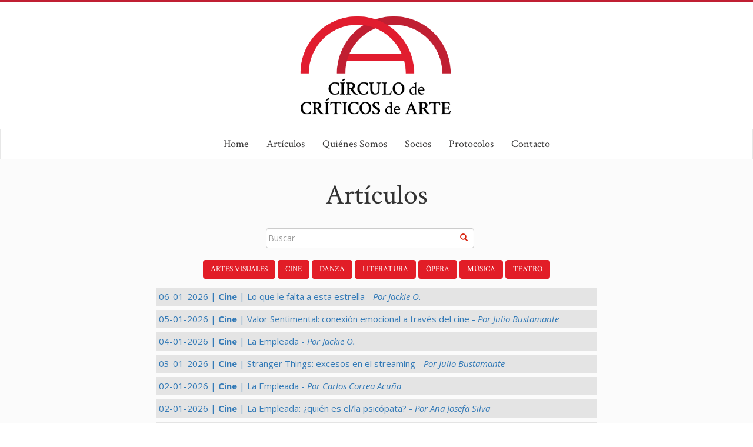

--- FILE ---
content_type: text/html; charset=UTF-8
request_url: https://www.circulocriticosarte.cl/l_noticias.php?pageNum_lista=2&totalRows_lista=4017&nnp=&nnp=&nnp=&nnp=&nnp=
body_size: 4361
content:

<!DOCTYPE html>
<html lang="es">
    <head>
        <meta charset="utf-8">
        <meta http-equiv="X-UA-Compatible" content="IE=edge">
        <meta name="viewport" content="width=device-width, initial-scale=1">
        <!-- The above 3 meta tags *must* come first in the head; any other head content must come *after* these tags -->


        <title>C&iacute;rculo de Cr&iacute;ticos de Arte de Chile</title>


        <!-- Bootstrap -->
        <link href="css/bootstrap.min.css" rel="stylesheet">
        <link href="estilos.css" rel="stylesheet" type="text/css">
        <link href="//netdna.bootstrapcdn.com/font-awesome/4.7.0/css/font-awesome.min.css" rel="stylesheet">


        <link rel="icon" type="image/png" href="favicon.png" />

        <!-- HTML5 shim and Respond.js for IE8 support of HTML5 elements and media queries -->
        <!-- WARNING: Respond.js doesn't work if you view the page via file:// -->
        <!--[if lt IE 9]>
          <script src="https://oss.maxcdn.com/html5shiv/3.7.3/html5shiv.min.js"></script>
          <script src="https://oss.maxcdn.com/respond/1.4.2/respond.min.js"></script>
        <![endif]-->

    </head>

<!-- Global site tag (gtag.js) - Google Analytics -->
<script async src="https://www.googletagmanager.com/gtag/js?id=UA-136600617-1"></script>
<script>
  window.dataLayer = window.dataLayer || [];
  function gtag(){dataLayer.push(arguments);}
  gtag('js', new Date());

  gtag('config', 'UA-136600617-1');
</script>

<!-- Global site tag (gtag.js) - Google Analytics -->
<script async src="https://www.googletagmanager.com/gtag/js?id=G-ZMV4V92M38"></script>
<script>
  window.dataLayer = window.dataLayer || [];
  function gtag(){dataLayer.push(arguments);}
  gtag('js', new Date());

  gtag('config', 'G-ZMV4V92M38');
</script>

    <body>


        <!--top--> 

  
<!--top--> 
<div class="container-fluid">

<div class="eliminar_ambos_lados linea_top"></div>

<div class="container">

<div class="row">

<!--<div><p class="logo text-center"><a href="index.php">CÍRCULO DE CRÍTICOS DE ARTE</a></p></div>-->
	
<div class="col-sm-4 col-xs-2"></div>
	
<div class="col-lg-4 col-md-4 col-sm-4 col-xs-8" style="margin: 15px 0;"><img src="imagenes/logo.png" class="img-responsive mx-auto d-block logo_imagen"></div>

</div><!--row-->

</div><!--container-->
</div><!--container-fluid-->
<!--top--> 

  
        <!--top--> 



        <!--menu-->  
<!--menu-->
<nav class="navbar navbar-default">
  <div class="container-fluid">
    <div class="container">
      <!-- Brand and toggle get grouped for better mobile display -->
      <div class="navbar-header">
        <button type="button" class="navbar-toggle collapsed" data-toggle="collapse" data-target="#bs-example-navbar-collapse-1" aria-expanded="false">
          <span class="sr-only">Toggle navigation</span>
          <span class="icon-bar"></span>
          <span class="icon-bar"></span>
          <span class="icon-bar"></span>
        </button>

      </div>

      <!-- Collect the nav links, forms, and other content for toggling -->
      <div class="collapse navbar-collapse" id="bs-example-navbar-collapse-1">
        <ul class="nav navbar-nav">

          <li><a href="index.php">Home</a></li>

          <li><a href="index.php#articulos">Artículos</a></li>

          <li><a href="index.php#quienes">Quiénes Somos</a></li>

          <li><a href="socios.php">Socios</a></li>

          <!-- <li><a href="docs/Protocolo_Orientaciones_Prevencion_Conflicto_Interes.pdf" target="_blank">Protocolos</a></li> -->

          <li class="dropdown">
            <a href="#" class="dropdown-toggle" data-toggle="dropdown" role="button" aria-haspopup="true" aria-expanded="false">Protocolos</a>
            <ul class="dropdown-menu">
              <li><a href="docs/Protocolo_Orientaciones_Prevencion_Conflicto_Interes.pdf" target="_blank">Orientaciones para la Prevención de posibles Conflictos de Interés</a></li>
            </ul>
          </li>

          <li><a href="index.php#contacto">Contacto</a></li>



        </ul>


      </div><!-- /.navbar-collapse -->
    </div><!--container-->
  </div><!-- /.container-fluid -->
</nav>
<!--menu-->  
        <!--menu-->  



        <!--contenidos--> 
        <div class="container-fluid fondo_contenidos">
            <div class="container">

                <div class="row">

                    <h1 class="text-center">Artículos</h1>

                    <div id="custom-search-input">
                        <div class="col-md-4"></div>
                        <form action="l_noticias.php" method="post">
                            <div class="input-group col-md-4">


                                <input type="text" class="  search-query form-control" placeholder="Buscar" id="buscar" name="buscar" />
                                <span class="input-group-btn">
                                    <button class="btn btn-danger" type="button">
                                        <span class=" glyphicon glyphicon-search"></span>
                                    </button>
                                </span>

                            </div></form>
                    </div>

                    <div align="center">

                        <a href="l_noticias.php?det=Artes"><div class="btn btn-danger">Artes Visuales</div></a>
                        <a href="l_noticias.php?det=Cine"><div class="btn btn-danger">Cine</div></a>
                        <a href="l_noticias.php?det=Danza"><div class="btn btn-danger">Danza</div></a>
                        <a href="l_noticias.php?det=Literatura"><div class="btn btn-danger">Literatura</div></a>
                        <a href="l_noticias.php?det=Opera"><div class="btn btn-danger">Ópera</div></a>
                        <a href="l_noticias.php?det=Musica"><div class="btn btn-danger">Música</div></a>
                        <a href="l_noticias.php?det=Teatro"><div class="btn btn-danger">Teatro</div></a>

                    </div>

                    <div align="center" style="margin-bottom: 15px;">
                    </div>
                </div>

                <div class="row">	
                    <div class="col-md-2 text-center"></div>


                    <div class="col-md-8" class="txt_interior">



                                <div class="destacado_12" style="padding:5px; background-color:#e4e4e4; margin-bottom:7px; ">
                                    <a href="lo-que-le-falta-a-esta-estrella_por-jackie-o-7323.html" class="texto2">

        06-01-2026 |

        <strong>Cine</strong> | Lo que le falta a esta estrella - <em>Por Jackie O.</em></a></div>

                            
                                <div class="destacado_12" style="padding:5px; background-color:#e4e4e4; margin-bottom:7px; ">
                                    <a href="valor-sentimental-conexin-emocional-a-travs-del-cine_por-julio-bustamante-7322.html" class="texto2">

        05-01-2026 |

        <strong>Cine</strong> | Valor Sentimental: conexión emocional a través del cine - <em>Por Julio Bustamante</em></a></div>

                            
                                <div class="destacado_12" style="padding:5px; background-color:#e4e4e4; margin-bottom:7px; ">
                                    <a href="la-empleada_por-jackie-o-7321.html" class="texto2">

        04-01-2026 |

        <strong>Cine</strong> | La Empleada - <em>Por Jackie O.</em></a></div>

                            
                                <div class="destacado_12" style="padding:5px; background-color:#e4e4e4; margin-bottom:7px; ">
                                    <a href="stranger-things-excesos-en-el-streaming_por-julio-bustamante-7320.html" class="texto2">

        03-01-2026 |

        <strong>Cine</strong> | Stranger Things: excesos en el streaming - <em>Por Julio Bustamante</em></a></div>

                            
                                <div class="destacado_12" style="padding:5px; background-color:#e4e4e4; margin-bottom:7px; ">
                                    <a href="la-empleada_por-carlos-correa-acua-7319.html" class="texto2">

        02-01-2026 |

        <strong>Cine</strong> | La Empleada - <em>Por Carlos Correa Acuña</em></a></div>

                            
                                <div class="destacado_12" style="padding:5px; background-color:#e4e4e4; margin-bottom:7px; ">
                                    <a href="la-empleada-quin-es-ella-psicpata_por-ana-josefa-silva-7318.html" class="texto2">

        02-01-2026 |

        <strong>Cine</strong> | La Empleada: ¿quién es el/la psicópata? - <em>Por Ana Josefa Silva</em></a></div>

                            
                                <div class="destacado_12" style="padding:5px; background-color:#e4e4e4; margin-bottom:7px; ">
                                    <a href="el-mesas-en-una-buena-versin-abreviada_por-jaime-torres-gmez-7317.html" class="texto2">

        02-01-2026 |

        <strong>Música</strong> | El Mesías en una buena versión abreviada… - <em>Por Jaime Torres Gómez</em></a></div>

                            
                                <div class="destacado_12" style="padding:5px; background-color:#e4e4e4; margin-bottom:7px; ">
                                    <a href="mtate-amor_por-lvaro-inostroza-bidart-7316.html" class="texto2">

        02-01-2026 |

        <strong>Cine</strong> | Mátate, Amor - <em>Por Álvaro Inostroza Bidart</em></a></div>

                            
                                <div class="destacado_12" style="padding:5px; background-color:#e4e4e4; margin-bottom:7px; ">
                                    <a href="alien-planeta-tierra_por-jackie-o-7315.html" class="texto2">

        01-01-2026 |

        <strong>Cine</strong> | Alien: Planeta Tierra - <em>Por Jackie O.</em></a></div>

                            
                                <div class="destacado_12" style="padding:5px; background-color:#e4e4e4; margin-bottom:7px; ">
                                    <a href="la-empleada_por-juan-pablo-donoso-7314.html" class="texto2">

        31-12-2025 |

        <strong>Cine</strong> | La Empleada - <em>Por Juan Pablo Donoso</em></a></div>

                            
                                <div class="destacado_12" style="padding:5px; background-color:#e4e4e4; margin-bottom:7px; ">
                                    <a href="bugonia_por-jos-blanco-jimnez-7313.html" class="texto2">

        31-12-2025 |

        <strong>Cine</strong> | Bugonia - <em>Por José Blanco Jiménez</em></a></div>

                            
                                <div class="destacado_12" style="padding:5px; background-color:#e4e4e4; margin-bottom:7px; ">
                                    <a href="mis-14-pelculas-favoritas-de-la-temporada-2025_por-ana-josefa-silva-7312.html" class="texto2">

        31-12-2025 |

        <strong>Cine</strong> | Mis 14 películas favoritas de la temporada 2025 - <em>Por Ana Josefa Silva</em></a></div>

                            
                                <div class="destacado_12" style="padding:5px; background-color:#e4e4e4; margin-bottom:7px; ">
                                    <a href="algunas-recomendaciones-de-obras-de-teatro-a-mil-2026_por-alejandra-aguilar-gorodecki-7311.html" class="texto2">

        30-12-2025 |

        <strong>Teatro</strong> | Algunas recomendaciones de obras de Teatro a Mil 2026 - <em>Por Alejandra Aguilar Gorodecki</em></a></div>

                            
                                <div class="destacado_12" style="padding:5px; background-color:#e4e4e4; margin-bottom:7px; ">
                                    <a href="una-marca-para-morirse-von-dutch_por-jackie-o-7308.html" class="texto2">

        29-12-2025 |

        <strong>Cine</strong> | Una marca para morirse: Von Dutch - <em>Por Jackie O.</em></a></div>

                            
                                <div class="destacado_12" style="padding:5px; background-color:#e4e4e4; margin-bottom:7px; ">
                                    <a href="8-millones-de-maneras-de-morir-la-ltima-pelcula-de-hal-ashby_por-julio-bustamante-7310.html" class="texto2">

        28-12-2025 |

        <strong>Cine</strong> | 8 millones de maneras de morir: la última película de Hal Ashby - <em>Por Julio Bustamante</em></a></div>

                            
                                <div class="destacado_12" style="padding:5px; background-color:#e4e4e4; margin-bottom:7px; ">
                                    <a href="un-pas-con-los-ojos-y-el-corazn-abiertos_por-mara-teresa-crdenas-7307.html" class="texto2">

        28-12-2025 |

        <strong>Literatura</strong> | Un país con los ojos y el corazón abiertos - <em>Por María Teresa Cárdenas</em></a></div>

                            
                                <div class="destacado_12" style="padding:5px; background-color:#e4e4e4; margin-bottom:7px; ">
                                    <a href="apuntes-joviales_por-pedro-gandolfo-7306.html" class="texto2">

        28-12-2025 |

        <strong>Literatura</strong> | Apuntes Joviales - <em>Por Pedro Gandolfo</em></a></div>

                            
                                <div class="destacado_12" style="padding:5px; background-color:#e4e4e4; margin-bottom:7px; ">
                                    <a href="las-mejores-exposiciones-en-chile-durante-2025_por-cecilia-valds-urrutia-7305.html" class="texto2">

        28-12-2025 |

        <strong>Artes Visuales</strong> | Las mejores exposiciones en Chile durante 2025 - <em>Por Cecilia Valdés Urrutia</em></a></div>

                            
                                <div class="destacado_12" style="padding:5px; background-color:#e4e4e4; margin-bottom:7px; ">
                                    <a href="it-bienvenidos-a-derry_por-jackie-o-7304.html" class="texto2">

        28-12-2025 |

        <strong>Cine</strong> | IT: Bienvenidos a Derry - <em>Por Jackie O.</em></a></div>

                            
                                <div class="destacado_12" style="padding:5px; background-color:#e4e4e4; margin-bottom:7px; ">
                                    <a href="valor-sentimental-mucho-ojo-con-este-estreno_por-ana-josefa-silva-7303.html" class="texto2">

        26-12-2025 |

        <strong>Cine</strong> | Valor Sentimental: mucho ojo con este estreno - <em>Por Ana Josefa Silva</em></a></div>

                            

                   
                        <br />

                        <div class="contenido_paginador">

        
    <div class="paginador" align="center"><a href="l_noticias.php?pageNum_lista=0&totalRows_lista=4017&nnp=&amp;nnp=&amp;nnp=&amp;nnp=&amp;nnp=&nnp=">&lt;&lt;</a></div>

      
            <div class="paginador" align="center"><a href="l_noticias.php?pageNum_lista=1&totalRows_lista=4017&nnp=&amp;nnp=&amp;nnp=&amp;nnp=&amp;nnp=&nnp=">&lt;</a></div>
      
      
    </div>


      <div class="paginador" align="center"><a href="l_noticias.php?nnp=&pageNum_lista=0&totalRows_lista=4017&nnp=&amp;nnp=&amp;nnp=&amp;nnp=&amp;nnp=">1</a></div>  <div class="paginador" align="center"><a href="l_noticias.php?nnp=&pageNum_lista=1&totalRows_lista=4017&nnp=&amp;nnp=&amp;nnp=&amp;nnp=&amp;nnp=">2</a></div>  <div class="paginador_ac" align="center"><b>3</b></div>  <div class="paginador" align="center"><a href="l_noticias.php?nnp=&pageNum_lista=3&totalRows_lista=4017&nnp=&amp;nnp=&amp;nnp=&amp;nnp=&amp;nnp=">4</a></div>  <div class="paginador" align="center"><a href="l_noticias.php?nnp=&pageNum_lista=4&totalRows_lista=4017&nnp=&amp;nnp=&amp;nnp=&amp;nnp=&amp;nnp=">5</a></div>  <div class="paginador" align="center"><a href="l_noticias.php?nnp=&pageNum_lista=5&totalRows_lista=4017&nnp=&amp;nnp=&amp;nnp=&amp;nnp=&amp;nnp=">6</a></div>  <div class="paginador" align="center"><a href="l_noticias.php?nnp=&pageNum_lista=6&totalRows_lista=4017&nnp=&amp;nnp=&amp;nnp=&amp;nnp=&amp;nnp=">7</a></div>  <div class="paginador" align="center"><a href="l_noticias.php?nnp=&pageNum_lista=7&totalRows_lista=4017&nnp=&amp;nnp=&amp;nnp=&amp;nnp=&amp;nnp=">8</a></div>  <div class="paginador" align="center"><a href="l_noticias.php?nnp=&pageNum_lista=8&totalRows_lista=4017&nnp=&amp;nnp=&amp;nnp=&amp;nnp=&amp;nnp=">9</a></div>  <div class="paginador" align="center"><a href="l_noticias.php?nnp=&pageNum_lista=9&totalRows_lista=4017&nnp=&amp;nnp=&amp;nnp=&amp;nnp=&amp;nnp=">10</a></div>



      <div class="contenido_paginador" align="center">

                
      <div class="paginador" align="center"><a href="l_noticias.php?pageNum_lista=3&totalRows_lista=4017&nnp=&amp;nnp=&amp;nnp=&amp;nnp=&amp;nnp=&nnp=">&gt;</a></div>

      
            <div class="paginador" align="center"><a href="l_noticias.php?pageNum_lista=200&totalRows_lista=4017&nnp=&amp;nnp=&amp;nnp=&amp;nnp=&amp;nnp=&nnp=">&gt;&gt;</a></div>
      
    </div>



<!--<div class="clearfix"></div>-->                    </div>
                    <div class="col-md-2 text-center"></div>


                </div><!--row-->



            </div><!--container-->

        </div><!--container-fluid-->
        <!--contenidos-->



<!-- jQuery (necessary for Bootstrap's JavaScript plugins) -->
<script src="https://ajax.googleapis.com/ajax/libs/jquery/1.12.4/jquery.min.js"></script>
<!-- Include all compiled plugins (below), or include individual files as needed -->
<script src="js/bootstrap.min.js"></script>
    
    




    
<!-- FUNCION PARA EL MENU - PARA QUE SE DESPLIEGUE CON EFECTO HOVER-->    
<script>
  $(function(){
    $(".dropdown").hover(            
            function() {
                $('.dropdown-menu', this).stop( true, true ).fadeIn("fast");
                $(this).toggleClass('open');
                $('b', this).toggleClass("caret caret-up");                
            },
            function() {
                $('.dropdown-menu', this).stop( true, true ).fadeOut("fast");
                $(this).toggleClass('open');
                $('b', this).toggleClass("caret caret-up");                
            });
    });
</script>





<!-- FUNCION PARA LAS ANCLAS, PARA QUE AVANCEN LENTO-->	
<script>		
	$(function(){

     $('a[href*=#]').click(function() {

     if (location.pathname.replace(/^\//,'') == this.pathname.replace(/^\//,'')
         && location.hostname == this.hostname) {

             var $target = $(this.hash);

             $target = $target.length && $target || $('[name=' + this.hash.slice(1) +']');

             if ($target.length) {

                 var targetOffset = $target.offset().top;

                 $('html,body').animate({scrollTop: targetOffset}, 1000);

                 return false;

            }

       }

   });

});
</script>




<!-- FUNCION PARA BOTÓN BACK TOP - HAY QUE INCLUIR CSS-->
<script type="text/javascript">
    $(document).ready(function(){
     $(window).scroll(function () {
            if ($(this).scrollTop() > 50) {
                $('#back-to-top').fadeIn();
            } else {
                $('#back-to-top').fadeOut();
            }
        });
        // scroll body to 0px on click
        $('#back-to-top').click(function () {
            $('#back-to-top').tooltip('hide');
            $('body,html').animate({
                scrollTop: 0
            }, 800);
            return false;
        });
        
        $('#back-to-top').tooltip('show');
});
</script>




<script src="http://ajax.googleapis.com/ajax/libs/jquery/1.4.2/jquery.min.js"
type="text/javascript" charset="utf-8"></script>
    </body>
</html>


--- FILE ---
content_type: text/css
request_url: https://www.circulocriticosarte.cl/estilos.css
body_size: 2951
content:
@import url('https://fonts.googleapis.com/css?family=Crimson+Text');
@import url('https://fonts.googleapis.com/css?family=Open+Sans:300,300i,400,400i,600,600i,700,700i,800,800i');

body {font-family: 'Open Sans', sans-serif; font-size:15px;}

a
{
	text-decoration:none !important;	
}
h1 {font-family: 'Crimson Text', serif; }

/*GENERAL*/
.eliminar_ambos_lados { margin-left:-15px; margin-right:-15px;}
/*GENERAL*/



/*TOP*/
.linea_top {background-color: #c01f32; height:3px;}
.logo {font-family: 'Crimson Text', serif; color:#393838; text-decoration:none; text-transform:uppercase; padding: 30px 0 20px 0;}
.logo a {color:#393838; text-decoration:none;}
.logo a:hover {color:#393838; text-decoration:none;}
/*TOP*/

.logo_imagen {width: 315px; /*padding-left: 43px; padding-right: 0px;*/}


/*MENU*/
.navbar-default {
    background-color: #fff;
    border-color: #e7e7e7;
	font-family: 'Crimson Text', serif;
	font-size: 18px;}
.navbar-default .navbar-nav > li > a {
    color: #393838;}
.navbar-default .navbar-nav > li > a:focus, .navbar-default .navbar-nav > li > a:hover {
    color: #fff;
    background-color: #e21d27;}	
.navbar {
    border-radius: 0px;}	
.navbar {
    position: relative;
    min-height: 50px;
    margin-bottom: 0px;}	
.navbar-nav {
    float: left;}	
/*MENU*/



/*SLIDE*/
/********************************/
/*       Fade Bs-carousel       */
/********************************/
.fade-carousel {
    position: relative;
}
.fade-carousel .carousel-inner .item {
}
.fade-carousel .carousel-indicators > li {
    margin: 0 2px;
    background-color: #f39c12;
    border-color: #f39c12;
    opacity: .7;
}
.fade-carousel .carousel-indicators > li.active {
  width: 10px;
  height: 10px;
  opacity: 1;
}


/********************************/
/*          Hero Headers        */
/********************************/
.hero {
    position: absolute;
    top: 50%;
    left: 50%;
    z-index: 3;
    color: #fff;
    text-align: center;
    text-transform: uppercase;
    text-shadow: 1px 1px 0 rgba(0,0,0,.75);
      -webkit-transform: translate3d(-50%,-50%,0);
         -moz-transform: translate3d(-50%,-50%,0);
          -ms-transform: translate3d(-50%,-50%,0);
           -o-transform: translate3d(-50%,-50%,0);
              transform: translate3d(-50%,-50%,0);
}
.hero h1 {
    font-size: 6em;    
    font-weight: bold;
    margin: 0;
    padding: 0;
}

.fade-carousel .carousel-inner .item .hero {
    opacity: 0;
    -webkit-transition: 2s all ease-in-out .1s;
       -moz-transition: 2s all ease-in-out .1s; 
        -ms-transition: 2s all ease-in-out .1s; 
         -o-transition: 2s all ease-in-out .1s; 
            transition: 2s all ease-in-out .1s; 
}
.fade-carousel .carousel-inner .item.active .hero {
    opacity: 1;
    -webkit-transition: 2s all ease-in-out .1s;
       -moz-transition: 2s all ease-in-out .1s; 
        -ms-transition: 2s all ease-in-out .1s; 
         -o-transition: 2s all ease-in-out .1s; 
            transition: 2s all ease-in-out .1s;    
}

/********************************/
/*            Overlay           */
/********************************/
.overlay {
    position: absolute;
    width: 100%;
    height: 100%;
    z-index: 2;
    background-color: #080d15;
    opacity: .7;
}

/********************************/
/*          Custom Buttons      */
/********************************/
.btn.btn-lg {padding: 10px 40px;}
.btn.btn-hero,
.btn.btn-hero:hover,
.btn.btn-hero:focus {
    color: #f5f5f5;
    background-color: #1abc9c;
    border-color: #1abc9c;
    outline: none;
    margin: 20px auto;
}

/********************************/
/*       Slides backgrounds     */
/********************************/
.fade-carousel .slides .slide-1, 
.fade-carousel .slides .slide-2,
.fade-carousel .slides .slide-3 {
  background-size: cover;
  background-position: center center;
  background-repeat: no-repeat;
}
.fade-carousel .slides .slide-1 {
  background-image: url(imagenes/collage2024.png); 
}
.fade-carousel .slides .slide-2 {
  background-image: url(https://ununsplash.imgix.net/photo-1416339684178-3a239570f315?q=75&fm=jpg&s=c39d9a3bf66d6566b9608a9f1f3765af);
}
.fade-carousel .slides .slide-3 {
  background-image: url(https://ununsplash.imgix.net/photo-1416339276121-ba1dfa199912?q=75&fm=jpg&s=9bf9f2ef5be5cb5eee5255e7765cb327);
}
/*SLIDE*/



/*ARTICULOS*/
.fondo_articulos {background-color:#e21d27;}
.espacios_articulos {overflow: hidden;}
.borde_foto {border:#FFF solid 1px;}
.margin15 {margin-top:15px;}
h2 {font-family: 'Crimson Text', serif;
color: #FFF;
text-decoration: none;
text-transform:uppercase;}
.titulo_noticia_blanco {
    font-family: 'Crimson Text', serif;
    font-size: 20px;
	line-height: 26px;
    color: #FFF;
    text-decoration: none;}
.fecha {
    font-size: 11px;
    color: #FFF;
	font-style:italic;
	font-family: 'Open Sans', sans-serif;}	
	
/*ARTICULOS*/




/*QUIENES*/
.fondo_quienes {}
h3 {font-family: 'Crimson Text', serif;
color: #393838;
text-decoration: none;
text-transform:uppercase;}

/*QUIENES*/

/*BUSCADOR*/


#custom-search-input {
        margin:0;
        margin-top: 10px;
        padding: 20px;
    }
 
    #custom-search-input .search-query {
        padding-right: 3px;
        padding-right: 4px \9;
        padding-left: 3px;
        padding-left: 4px \9;
        /* IE7-8 doesn't have border-radius, so don't indent the padding */
 
        margin-bottom: 0;
        -webkit-border-radius: 3px;
        -moz-border-radius: 3px;
        border-radius: 3px;
    }
 
    #custom-search-input button {
        border: 0;
        background: none;
        /** belows styles are working good */
        padding: 2px 5px;
        margin-top: 2px;
        position: relative;
        left: -28px;
        /* IE7-8 doesn't have border-radius, so don't indent the padding */
        margin-bottom: 0;
        -webkit-border-radius: 3px;
        -moz-border-radius: 3px;
        border-radius: 3px;
        color:#D9230F;
    }
 
    .search-query:focus + button {
        z-index: 3;   
    }




/*CONTACTO*/
.fondo_contacto {}




.form-control {
    display: block;
    width: 100%;
    height: 34px;
    padding: 6px 12px;
    font-size: 14px;
    line-height: 1.42857143;
    color: #555;
    background-color: #fff;
    background-image: none;
    border: 1px solid #ccc;
    border-radius: 4px !important;
    -webkit-box-shadow: inset 0 1px 1px rgba(0,0,0,.075);
    box-shadow: inset 0 1px 1px rgba(0,0,0,.075);
    -webkit-transition: border-color ease-in-out .15s,-webkit-box-shadow ease-in-out .15s;
    -o-transition: border-color ease-in-out .15s,box-shadow ease-in-out .15s;
    transition: border-color ease-in-out .15s,box-shadow ease-in-out .15s;
}
.form-control::-moz-placeholder {
    color: #ddd;
    opacity: 1;
	font-family: 'Crimson Text', serif;
}
.btn-danger {
    color: #fff;
    background-color: #e21d27;
    border-color: #e21d27;
	font-family: 'Crimson Text', serif;
	font-size:13px;
	text-transform:uppercase;
}
.btn-danger:hover {
    color: #fff;
    background-color: #bf151e;
    border-color: #bf151e;
}




section.module.parallax {
	/*para centrar texto, igualar valores*/
  height: auto;
  
  background-position: 50% 50%;
  background-repeat: no-repeat;
  background-attachment: fixed;
  background-size: cover;
}
section.module.parallax h1 {
  color: rgba(255, 255, 255, 0.8);
  font-size: 48px;
  
  /*para centrar texto, igualar valores*/
  line-height: 400px;   

  text-align: center;
  text-transform: uppercase;
}
section.module.parallax-1 {
  background-image: url("imagenes/fondo2017-2.jpg");
}
section.module.parallax-2 {
  background-image: url("foto2.jpg");
}
section.module.parallax-3 {
  background-image: url("foto3.jpg");
}

@media all and (min-width: 600px) {
  section.module h2 {
    /*font-size: 42px;*/
  }
  section.module p {
   /* font-size: 20px;*/
  }
  section.module.parallax h1 {
   /* font-size: 96px;*/
  }
}
@media all and (min-width: 960px) {
  section.module.parallax h1 {
    font-size: 160px;
  }
}


.iconos { color:#FFF; font-size:28px;}
.iconos a { color:#FFF;}
.iconos a:hover { color:#DDD;}

.texto_iglesia { color:#FFF; font-size:12px;}
.texto_iglesia a { color:#FFF;}
.texto_iglesia a:hover { color:#DDD;}

/*CONTACTO*/



/*CONTENIDOS*/
.fondo_contenidos { padding-bottom:30px; background-color: #D4D4D41A; padding-top: 15px;}
.espacios_socios { padding:25px;} 




.collage {
	display: flex;
	flex-direction: row;
	flex-wrap: wrap;
	margin: 0 auto;
	max-width: 100%;
  margin: 1px;
}

.collage img {
  height: 45px;
  flex-grow: 1;
  object-fit: cover;
  margin: 2px;
}







/********************************/
/*           PAGINADOR          */
/********************************/

.paginador{

	float:left;

	padding:4px;

	border:1px solid #CCC;

	font-family: Arial, Helvetica, sans-serif;

	font-size:12px;

	margin-left:1px;

	margin-right:1px;
	
	width:25px;

	text-align:center;

	
	color:#999;
	
	background-color: #CCC;
	
	justify-content:center;
	
	align-items:center;

	}

.paginador_ac{

	float:left;

	padding:4px;

	border:1px solid #CCC;

	font-family: Arial, Helvetica, sans-serif;

	font-size:12px;

	margin-left:1px;

	margin-right:1px;

	width:25px;

	text-align:center;

	background: #1c88e3;

	color:#fff;

	justify-content:center;

	align-items:center;

	}

.paginador a{ 

text-decoration:none;
color: #fff;

}
.paginador:hover{
text-decoration:none;
background-color:#1c88e3;

}

.contenido_paginador
{
margin-top:20px; 
	
text-align:center;
justify-content:center;
align-items:center;
}




/********************************/
/*          Media Queries       */
/********************************/
@media (max-width: 375x) {  
/*.hero h1 { font-size: 4em; } 
.fade-carousel {height: 90px;}
.fade-carousel .carousel-inner .item {height: 90px;}
.fade-carousel .slides .slide-1, 
.fade-carousel .slides .slide-2,
.fade-carousel .slides .slide-3 {height: 90px;}*/
.logo {font-size:26px; line-height:28px;}
h1 {font-size: 26px;}
h2 {font-size: 26px;}
h3 {font-size: 26px;}
.fondo_articulos {padding: 10px 0 15px 0;}
.fondo_quienes {padding: 10px 0 15px 0;}
.fondo_contacto {padding: 10px 0 15px 0;}
.navbar-nav { margin-left: 0px;}
.titulo_negro {
    font-family: 'Crimson Text', serif;
    font-size: 22px;
    text-decoration: none;}
.espacios_articulos {height: auto; margin-bottom:20px;}
	

	
}

@media (min-width: 399px) { 

.collage img{
  height: 48px;
}
}


/* XSmall devices (767px and down) */
@media (min-width: 576px) {  
/*.hero h1 { font-size: 4em; } 
.fade-carousel {height: 120px;}
.fade-carousel .carousel-inner .item {height: 120px;}
.fade-carousel .slides .slide-1, 
.fade-carousel .slides .slide-2,
.fade-carousel .slides .slide-3 {height: 120px;}*/
.logo {font-size:26px; line-height:28px;}
h1 {font-size: 26px;}
h2 {font-size: 26px;}
h3 {font-size: 26px;}
.fondo_articulos {padding: 10px 0 15px 0;}
.fondo_quienes {padding: 10px 0 15px 0;}
.fondo_contacto {padding: 10px 0 15px 0;}
.navbar-nav { margin-left: 0px;}
.titulo_negro {
    font-family: 'Crimson Text', serif;
    font-size: 22px;
    text-decoration: none;}
.espacios_articulos {height: auto; margin-bottom:20px;}
	
.collage img{
  height: 60px;
}	
	
	
}
	

/* Small devices (tablets, 768px and up) */
@media (min-width: 768px) {  
.fade-carousel {height: 200px;}
.fade-carousel .carousel-inner .item {height: 200px;}
.fade-carousel .slides .slide-1, 
.fade-carousel .slides .slide-2,
.fade-carousel .slides .slide-3 {height: 200px;}
.logo {font-size:45px; line-height:47px;}
.logo_imagen {width: 315px; padding-left: 0px; padding-right: 0px;}
h1 {font-size: 48px;}
h2 {font-size: 48px;}
h3 {font-size: 48px;}
.fondo_articulos {padding: 30px 0 25px 0;}
.fondo_quienes {padding: 30px 0 25px 0;}
.fondo_contacto {padding: 30px 0 25px 0;}
.navbar-nav { margin-left: 50px;}
.titulo_negro {
    font-family: 'Crimson Text', serif;
    font-size: 40px;
    text-decoration: none;}
.espacios_articulos {height: 300px; margin-bottom:20px;}
	
.collage img{
  height: 81px;
}	
	
}

/* Medium devices (desktops, 992px and up) */
@media (min-width: 992px) {
.hero { width: 980px; }
.logo_imagen {width: 315px; padding-left: 2px; padding-right: 0px;}
.logo {font-size:55px; line-height:57px;}
.navbar-nav { margin-left: 175px;}
.fade-carousel {height: 280px;}
.fade-carousel .carousel-inner .item {height: 280px;}
.fade-carousel .slides .slide-1, 
.fade-carousel .slides .slide-2,
.fade-carousel .slides .slide-3 {height: 280px;}
.espacios_articulos {height: 257px; margin-bottom:35px; }

.collage img{
  height: 86px;
}
	
}

/* Large devices (large desktops, 1200px and up) */
@media (min-width: 1200px) { 
.logo_imagen {width: 315px; padding-left: 43px; padding-right: 0px;}
.navbar-nav { margin-left: 280px;}
.fade-carousel {height: 400px;}
.fade-carousel .carousel-inner .item {height: 400px;}
.fade-carousel .slides .slide-1, 
.fade-carousel .slides .slide-2,
.fade-carousel .slides .slide-3 {height: 400px;}
.espacios_articulos {height: 300px;  margin-bottom:30px; }
	
.collage img{
  height: 104px;
}	
	
}

/* Large devices (large desktops, 1200px and up) */
@media (min-width: 1400px) { 
.navbar-nav { margin-left: 280px;}
.fade-carousel {height: 500px;}
.fade-carousel .carousel-inner .item {height: 500px;}
.fade-carousel .slides .slide-1, 
.fade-carousel .slides .slide-2,
.fade-carousel .slides .slide-3 {height: 500px;}
.espacios_articulos {height: 300px;  margin-bottom:30px; }
	
.collage img{
  height: 122px;
}
	
}

@media (min-width: 1500px) { 

.collage img{
  height: 131px;
}
}

@media (min-width: 1600px) { 

.collage img{
  height: 140px;
}
	
}

@media (min-width: 1700px) { 

.collage img{
  height: 149px;
}
	
}

@media (min-width: 1800px) { 

.collage img{
  height: 155px;
}
	
}

@media (min-width: 1900px) { 

.collage img{
  height: 167px;
}
	
}

@media (min-width: 2000px) { 

.collage img{
  height: 137px;
}

}